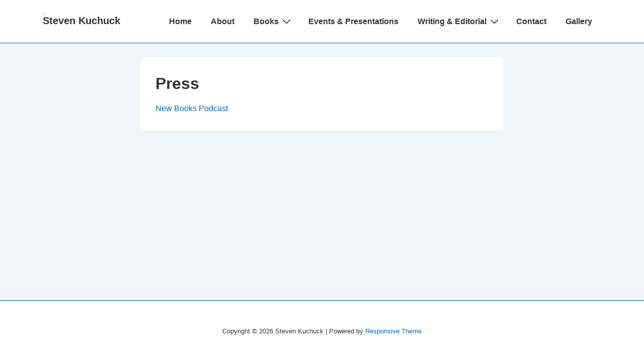

--- FILE ---
content_type: text/css
request_url: http://stevenkuchuck.com/wp-content/uploads/maxmegamenu/style.css?ver=a0bd63
body_size: 278
content:
@charset "UTF-8";

/** THIS FILE IS AUTOMATICALLY GENERATED - DO NOT MAKE MANUAL EDITS! **/
/** Custom CSS should be added to Mega Menu > Menu Themes > Custom Styling **/

.mega-menu-last-modified-1758057286 { content: 'Tuesday 16th September 2025 21:14:46 UTC'; }

.wp-block {}